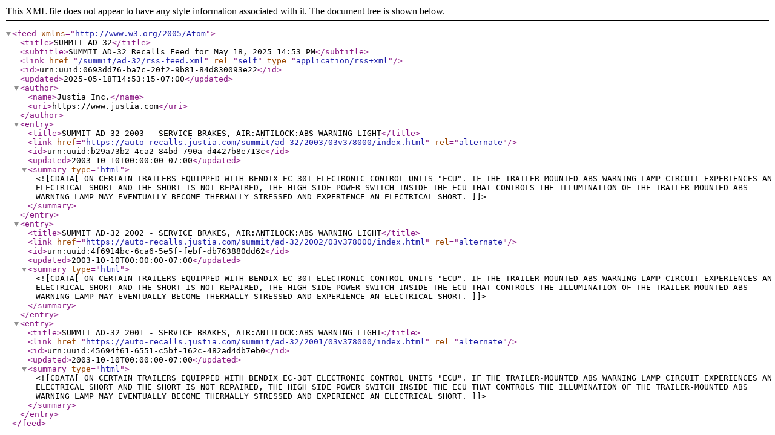

--- FILE ---
content_type: application/xml
request_url: https://auto-recalls.justia.com/summit/ad-32/rss-feed.xml
body_size: 2521
content:
<?xml version="1.0" encoding="utf-8"?>
<feed xmlns="http://www.w3.org/2005/Atom">
<title>SUMMIT AD-32</title>
<subtitle>SUMMIT AD-32 Recalls Feed for May 18, 2025 14:53 PM</subtitle>
<link href="/summit/ad-32/rss-feed.xml"  rel="self"  type="application/rss+xml" ></link>
<id>urn:uuid:0693dd76-ba7c-20f2-9b81-84d830093e22</id>
<updated>2025-05-18T14:53:15-07:00</updated>
<author><name>Justia Inc.</name>
<uri>https://www.justia.com</uri>
</author>
<entry>
<title>SUMMIT AD-32 2003 - SERVICE BRAKES, AIR:ANTILOCK:ABS WARNING LIGHT</title>
<link href="https://auto-recalls.justia.com/summit/ad-32/2003/03v378000/index.html"  rel="alternate" ></link>
<id>urn:uuid:b29a73b2-4ca2-84bd-790a-d4427b8e713c</id>
<updated>2003-10-10T00:00:00-07:00</updated>
<summary type="html" ><![CDATA[ON CERTAIN TRAILERS EQUIPPED WITH BENDIX EC-30T ELECTRONIC CONTROL UNITS "ECU".  IF THE TRAILER-MOUNTED ABS WARNING LAMP CIRCUIT EXPERIENCES AN ELECTRICAL SHORT AND THE SHORT IS NOT REPAIRED, THE HIGH SIDE POWER SWITCH INSIDE THE ECU THAT CONTROLS THE ILLUMINATION OF THE TRAILER-MOUNTED ABS WARNING LAMP MAY EVENTUALLY BECOME THERMALLY STRESSED AND EXPERIENCE AN ELECTRICAL SHORT.  ]]></summary>
</entry>
<entry>
<title>SUMMIT AD-32 2002 - SERVICE BRAKES, AIR:ANTILOCK:ABS WARNING LIGHT</title>
<link href="https://auto-recalls.justia.com/summit/ad-32/2002/03v378000/index.html"  rel="alternate" ></link>
<id>urn:uuid:4f6914bc-6ca6-5e5f-febf-db763880dd62</id>
<updated>2003-10-10T00:00:00-07:00</updated>
<summary type="html" ><![CDATA[ON CERTAIN TRAILERS EQUIPPED WITH BENDIX EC-30T ELECTRONIC CONTROL UNITS "ECU".  IF THE TRAILER-MOUNTED ABS WARNING LAMP CIRCUIT EXPERIENCES AN ELECTRICAL SHORT AND THE SHORT IS NOT REPAIRED, THE HIGH SIDE POWER SWITCH INSIDE THE ECU THAT CONTROLS THE ILLUMINATION OF THE TRAILER-MOUNTED ABS WARNING LAMP MAY EVENTUALLY BECOME THERMALLY STRESSED AND EXPERIENCE AN ELECTRICAL SHORT.  ]]></summary>
</entry>
<entry>
<title>SUMMIT AD-32 2001 - SERVICE BRAKES, AIR:ANTILOCK:ABS WARNING LIGHT</title>
<link href="https://auto-recalls.justia.com/summit/ad-32/2001/03v378000/index.html"  rel="alternate" ></link>
<id>urn:uuid:45694f61-6551-c5bf-162c-482ad4db7eb0</id>
<updated>2003-10-10T00:00:00-07:00</updated>
<summary type="html" ><![CDATA[ON CERTAIN TRAILERS EQUIPPED WITH BENDIX EC-30T ELECTRONIC CONTROL UNITS "ECU".  IF THE TRAILER-MOUNTED ABS WARNING LAMP CIRCUIT EXPERIENCES AN ELECTRICAL SHORT AND THE SHORT IS NOT REPAIRED, THE HIGH SIDE POWER SWITCH INSIDE THE ECU THAT CONTROLS THE ILLUMINATION OF THE TRAILER-MOUNTED ABS WARNING LAMP MAY EVENTUALLY BECOME THERMALLY STRESSED AND EXPERIENCE AN ELECTRICAL SHORT.  ]]></summary>
</entry>
</feed>